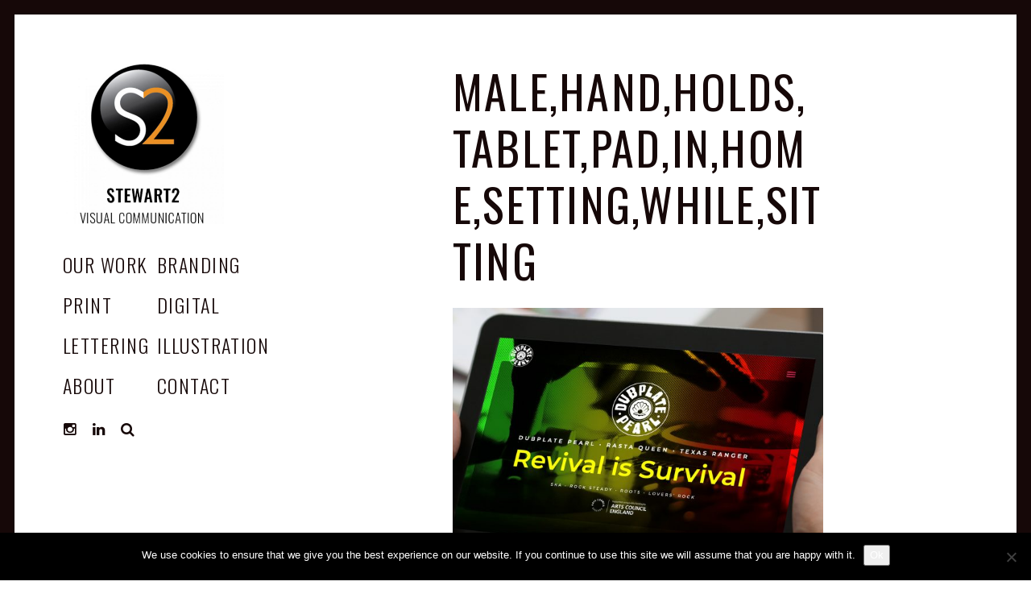

--- FILE ---
content_type: text/html; charset=UTF-8
request_url: https://www.stewart2.com/identity-and-website-for-revival-is-survival/malehandholdstabletpadinhomesettingwhilesitting/
body_size: 12650
content:
<!DOCTYPE html>
<html lang="en-US">
<head>
<meta charset="UTF-8">
<meta name="viewport" content="width=device-width, initial-scale=1">
<link rel="profile" href="http://gmpg.org/xfn/11">
<link rel="pingback" href="https://www.stewart2.com/xmlrpc.php">

<link href="https://fonts.googleapis.com" rel="preconnect" crossorigin><link href="https://fonts.gstatic.com" rel="preconnect" crossorigin><meta name='robots' content='index, follow, max-image-preview:large, max-snippet:-1, max-video-preview:-1' />

	<!-- This site is optimized with the Yoast SEO plugin v20.8 - https://yoast.com/wordpress/plugins/seo/ -->
	<title>Male,Hand,Holds,Tablet,Pad,In,Home,Setting,While,Sitting - Stewart2</title>
	<link rel="canonical" href="https://www.stewart2.com/identity-and-website-for-revival-is-survival/malehandholdstabletpadinhomesettingwhilesitting/" />
	<meta property="og:locale" content="en_US" />
	<meta property="og:type" content="article" />
	<meta property="og:title" content="Male,Hand,Holds,Tablet,Pad,In,Home,Setting,While,Sitting - Stewart2" />
	<meta property="og:description" content="Male hand holds tablet pad in home setting while sitting on the couch engaged an internet surfing using application to press a finger on the display leisure listering music concept closeup." />
	<meta property="og:url" content="https://www.stewart2.com/identity-and-website-for-revival-is-survival/malehandholdstabletpadinhomesettingwhilesitting/" />
	<meta property="og:site_name" content="Stewart2" />
	<meta property="article:modified_time" content="2021-12-01T11:30:11+00:00" />
	<meta property="og:image" content="https://www.stewart2.com/identity-and-website-for-revival-is-survival/malehandholdstabletpadinhomesettingwhilesitting" />
	<meta property="og:image:width" content="1200" />
	<meta property="og:image:height" content="869" />
	<meta property="og:image:type" content="image/jpeg" />
	<meta name="twitter:card" content="summary_large_image" />
	<script type="application/ld+json" class="yoast-schema-graph">{"@context":"https://schema.org","@graph":[{"@type":"WebPage","@id":"https://www.stewart2.com/identity-and-website-for-revival-is-survival/malehandholdstabletpadinhomesettingwhilesitting/","url":"https://www.stewart2.com/identity-and-website-for-revival-is-survival/malehandholdstabletpadinhomesettingwhilesitting/","name":"Male,Hand,Holds,Tablet,Pad,In,Home,Setting,While,Sitting - Stewart2","isPartOf":{"@id":"https://www.stewart2.com/#website"},"primaryImageOfPage":{"@id":"https://www.stewart2.com/identity-and-website-for-revival-is-survival/malehandholdstabletpadinhomesettingwhilesitting/#primaryimage"},"image":{"@id":"https://www.stewart2.com/identity-and-website-for-revival-is-survival/malehandholdstabletpadinhomesettingwhilesitting/#primaryimage"},"thumbnailUrl":"https://www.stewart2.com/wp-content/uploads/Dubplate-Pearl-02.jpg","datePublished":"2021-12-01T11:28:44+00:00","dateModified":"2021-12-01T11:30:11+00:00","breadcrumb":{"@id":"https://www.stewart2.com/identity-and-website-for-revival-is-survival/malehandholdstabletpadinhomesettingwhilesitting/#breadcrumb"},"inLanguage":"en-US","potentialAction":[{"@type":"ReadAction","target":["https://www.stewart2.com/identity-and-website-for-revival-is-survival/malehandholdstabletpadinhomesettingwhilesitting/"]}]},{"@type":"ImageObject","inLanguage":"en-US","@id":"https://www.stewart2.com/identity-and-website-for-revival-is-survival/malehandholdstabletpadinhomesettingwhilesitting/#primaryimage","url":"https://www.stewart2.com/wp-content/uploads/Dubplate-Pearl-02.jpg","contentUrl":"https://www.stewart2.com/wp-content/uploads/Dubplate-Pearl-02.jpg","width":1200,"height":869,"caption":"Male hand holds tablet pad in home setting while sitting on the couch engaged an internet surfing using application to press a finger on the display leisure listering music concept closeup."},{"@type":"BreadcrumbList","@id":"https://www.stewart2.com/identity-and-website-for-revival-is-survival/malehandholdstabletpadinhomesettingwhilesitting/#breadcrumb","itemListElement":[{"@type":"ListItem","position":1,"name":"Home","item":"https://www.stewart2.com/"},{"@type":"ListItem","position":2,"name":"Identity and website for Revival is&nbsp;Survival","item":"https://www.stewart2.com/identity-and-website-for-revival-is-survival/"},{"@type":"ListItem","position":3,"name":"Male,Hand,Holds,Tablet,Pad,In,Home,Setting,While,Sitting"}]},{"@type":"WebSite","@id":"https://www.stewart2.com/#website","url":"https://www.stewart2.com/","name":"Stewart2","description":"Branding, Design &amp; Marketing, Medway, Kent","publisher":{"@id":"https://www.stewart2.com/#organization"},"potentialAction":[{"@type":"SearchAction","target":{"@type":"EntryPoint","urlTemplate":"https://www.stewart2.com/?s={search_term_string}"},"query-input":"required name=search_term_string"}],"inLanguage":"en-US"},{"@type":"Organization","@id":"https://www.stewart2.com/#organization","name":"Stewart2","url":"https://www.stewart2.com/","logo":{"@type":"ImageObject","inLanguage":"en-US","@id":"https://www.stewart2.com/#/schema/logo/image/","url":"https://www.stewart2.com/wp-content/uploads/cropped-S2-2.jpg","contentUrl":"https://www.stewart2.com/wp-content/uploads/cropped-S2-2.jpg","width":1000,"height":1000,"caption":"Stewart2"},"image":{"@id":"https://www.stewart2.com/#/schema/logo/image/"}}]}</script>
	<!-- / Yoast SEO plugin. -->


<link rel='dns-prefetch' href='//www.stewart2.com' />
<link rel='dns-prefetch' href='//v0.wordpress.com' />
<link rel='dns-prefetch' href='//stats.wp.com' />
<link rel='dns-prefetch' href='//fonts.googleapis.com' />
<link rel='dns-prefetch' href='//c0.wp.com' />
<link rel="alternate" type="application/rss+xml" title="Stewart2 &raquo; Feed" href="https://www.stewart2.com/feed/" />
<link rel="alternate" type="application/rss+xml" title="Stewart2 &raquo; Comments Feed" href="https://www.stewart2.com/comments/feed/" />
<link rel="alternate" title="oEmbed (JSON)" type="application/json+oembed" href="https://www.stewart2.com/wp-json/oembed/1.0/embed?url=https%3A%2F%2Fwww.stewart2.com%2Fidentity-and-website-for-revival-is-survival%2Fmalehandholdstabletpadinhomesettingwhilesitting%2F" />
<link rel="alternate" title="oEmbed (XML)" type="text/xml+oembed" href="https://www.stewart2.com/wp-json/oembed/1.0/embed?url=https%3A%2F%2Fwww.stewart2.com%2Fidentity-and-website-for-revival-is-survival%2Fmalehandholdstabletpadinhomesettingwhilesitting%2F&#038;format=xml" />
<style id='wp-img-auto-sizes-contain-inline-css' type='text/css'>
img:is([sizes=auto i],[sizes^="auto," i]){contain-intrinsic-size:3000px 1500px}
/*# sourceURL=wp-img-auto-sizes-contain-inline-css */
</style>
<link rel='stylesheet' id='customify-font-stylesheet-0-css' href='https://fonts.googleapis.com/css2?family=Oswald:ital,wght@0,200;0,300;0,400;0,500;0,600;0,700&#038;family=Roboto:ital,wght@0,100;0,300;0,400;0,500;0,700;0,900;1,100;1,300;1,400;1,500;1,700;1,900&#038;display=swap' type='text/css' media='all' />
<style id='wp-emoji-styles-inline-css' type='text/css'>

	img.wp-smiley, img.emoji {
		display: inline !important;
		border: none !important;
		box-shadow: none !important;
		height: 1em !important;
		width: 1em !important;
		margin: 0 0.07em !important;
		vertical-align: -0.1em !important;
		background: none !important;
		padding: 0 !important;
	}
/*# sourceURL=wp-emoji-styles-inline-css */
</style>
<link rel='stylesheet' id='wp-block-library-css' href='https://c0.wp.com/c/6.9/wp-includes/css/dist/block-library/style.min.css' type='text/css' media='all' />
<style id='wp-block-library-inline-css' type='text/css'>
.has-text-align-justify{text-align:justify;}
.has-sm-color-primary-color { color: #ff9801 !important; }.has-sm-color-primary-background-color { background-color: #ff9801; }.has-sm-dark-primary-color { color: #160808 !important; }.has-sm-dark-primary-background-color { background-color: #160808; }.has-sm-dark-secondary-color { color: #160808 !important; }.has-sm-dark-secondary-background-color { background-color: #160808; }.has-sm-light-primary-color { color: #ffffff !important; }.has-sm-light-primary-background-color { background-color: #ffffff; }

/*# sourceURL=wp-block-library-inline-css */
</style><style id='global-styles-inline-css' type='text/css'>
:root{--wp--preset--aspect-ratio--square: 1;--wp--preset--aspect-ratio--4-3: 4/3;--wp--preset--aspect-ratio--3-4: 3/4;--wp--preset--aspect-ratio--3-2: 3/2;--wp--preset--aspect-ratio--2-3: 2/3;--wp--preset--aspect-ratio--16-9: 16/9;--wp--preset--aspect-ratio--9-16: 9/16;--wp--preset--color--black: #000000;--wp--preset--color--cyan-bluish-gray: #abb8c3;--wp--preset--color--white: #ffffff;--wp--preset--color--pale-pink: #f78da7;--wp--preset--color--vivid-red: #cf2e2e;--wp--preset--color--luminous-vivid-orange: #ff6900;--wp--preset--color--luminous-vivid-amber: #fcb900;--wp--preset--color--light-green-cyan: #7bdcb5;--wp--preset--color--vivid-green-cyan: #00d084;--wp--preset--color--pale-cyan-blue: #8ed1fc;--wp--preset--color--vivid-cyan-blue: #0693e3;--wp--preset--color--vivid-purple: #9b51e0;--wp--preset--gradient--vivid-cyan-blue-to-vivid-purple: linear-gradient(135deg,rgb(6,147,227) 0%,rgb(155,81,224) 100%);--wp--preset--gradient--light-green-cyan-to-vivid-green-cyan: linear-gradient(135deg,rgb(122,220,180) 0%,rgb(0,208,130) 100%);--wp--preset--gradient--luminous-vivid-amber-to-luminous-vivid-orange: linear-gradient(135deg,rgb(252,185,0) 0%,rgb(255,105,0) 100%);--wp--preset--gradient--luminous-vivid-orange-to-vivid-red: linear-gradient(135deg,rgb(255,105,0) 0%,rgb(207,46,46) 100%);--wp--preset--gradient--very-light-gray-to-cyan-bluish-gray: linear-gradient(135deg,rgb(238,238,238) 0%,rgb(169,184,195) 100%);--wp--preset--gradient--cool-to-warm-spectrum: linear-gradient(135deg,rgb(74,234,220) 0%,rgb(151,120,209) 20%,rgb(207,42,186) 40%,rgb(238,44,130) 60%,rgb(251,105,98) 80%,rgb(254,248,76) 100%);--wp--preset--gradient--blush-light-purple: linear-gradient(135deg,rgb(255,206,236) 0%,rgb(152,150,240) 100%);--wp--preset--gradient--blush-bordeaux: linear-gradient(135deg,rgb(254,205,165) 0%,rgb(254,45,45) 50%,rgb(107,0,62) 100%);--wp--preset--gradient--luminous-dusk: linear-gradient(135deg,rgb(255,203,112) 0%,rgb(199,81,192) 50%,rgb(65,88,208) 100%);--wp--preset--gradient--pale-ocean: linear-gradient(135deg,rgb(255,245,203) 0%,rgb(182,227,212) 50%,rgb(51,167,181) 100%);--wp--preset--gradient--electric-grass: linear-gradient(135deg,rgb(202,248,128) 0%,rgb(113,206,126) 100%);--wp--preset--gradient--midnight: linear-gradient(135deg,rgb(2,3,129) 0%,rgb(40,116,252) 100%);--wp--preset--font-size--small: 13px;--wp--preset--font-size--medium: 20px;--wp--preset--font-size--large: 36px;--wp--preset--font-size--x-large: 42px;--wp--preset--spacing--20: 0.44rem;--wp--preset--spacing--30: 0.67rem;--wp--preset--spacing--40: 1rem;--wp--preset--spacing--50: 1.5rem;--wp--preset--spacing--60: 2.25rem;--wp--preset--spacing--70: 3.38rem;--wp--preset--spacing--80: 5.06rem;--wp--preset--shadow--natural: 6px 6px 9px rgba(0, 0, 0, 0.2);--wp--preset--shadow--deep: 12px 12px 50px rgba(0, 0, 0, 0.4);--wp--preset--shadow--sharp: 6px 6px 0px rgba(0, 0, 0, 0.2);--wp--preset--shadow--outlined: 6px 6px 0px -3px rgb(255, 255, 255), 6px 6px rgb(0, 0, 0);--wp--preset--shadow--crisp: 6px 6px 0px rgb(0, 0, 0);}:where(.is-layout-flex){gap: 0.5em;}:where(.is-layout-grid){gap: 0.5em;}body .is-layout-flex{display: flex;}.is-layout-flex{flex-wrap: wrap;align-items: center;}.is-layout-flex > :is(*, div){margin: 0;}body .is-layout-grid{display: grid;}.is-layout-grid > :is(*, div){margin: 0;}:where(.wp-block-columns.is-layout-flex){gap: 2em;}:where(.wp-block-columns.is-layout-grid){gap: 2em;}:where(.wp-block-post-template.is-layout-flex){gap: 1.25em;}:where(.wp-block-post-template.is-layout-grid){gap: 1.25em;}.has-black-color{color: var(--wp--preset--color--black) !important;}.has-cyan-bluish-gray-color{color: var(--wp--preset--color--cyan-bluish-gray) !important;}.has-white-color{color: var(--wp--preset--color--white) !important;}.has-pale-pink-color{color: var(--wp--preset--color--pale-pink) !important;}.has-vivid-red-color{color: var(--wp--preset--color--vivid-red) !important;}.has-luminous-vivid-orange-color{color: var(--wp--preset--color--luminous-vivid-orange) !important;}.has-luminous-vivid-amber-color{color: var(--wp--preset--color--luminous-vivid-amber) !important;}.has-light-green-cyan-color{color: var(--wp--preset--color--light-green-cyan) !important;}.has-vivid-green-cyan-color{color: var(--wp--preset--color--vivid-green-cyan) !important;}.has-pale-cyan-blue-color{color: var(--wp--preset--color--pale-cyan-blue) !important;}.has-vivid-cyan-blue-color{color: var(--wp--preset--color--vivid-cyan-blue) !important;}.has-vivid-purple-color{color: var(--wp--preset--color--vivid-purple) !important;}.has-black-background-color{background-color: var(--wp--preset--color--black) !important;}.has-cyan-bluish-gray-background-color{background-color: var(--wp--preset--color--cyan-bluish-gray) !important;}.has-white-background-color{background-color: var(--wp--preset--color--white) !important;}.has-pale-pink-background-color{background-color: var(--wp--preset--color--pale-pink) !important;}.has-vivid-red-background-color{background-color: var(--wp--preset--color--vivid-red) !important;}.has-luminous-vivid-orange-background-color{background-color: var(--wp--preset--color--luminous-vivid-orange) !important;}.has-luminous-vivid-amber-background-color{background-color: var(--wp--preset--color--luminous-vivid-amber) !important;}.has-light-green-cyan-background-color{background-color: var(--wp--preset--color--light-green-cyan) !important;}.has-vivid-green-cyan-background-color{background-color: var(--wp--preset--color--vivid-green-cyan) !important;}.has-pale-cyan-blue-background-color{background-color: var(--wp--preset--color--pale-cyan-blue) !important;}.has-vivid-cyan-blue-background-color{background-color: var(--wp--preset--color--vivid-cyan-blue) !important;}.has-vivid-purple-background-color{background-color: var(--wp--preset--color--vivid-purple) !important;}.has-black-border-color{border-color: var(--wp--preset--color--black) !important;}.has-cyan-bluish-gray-border-color{border-color: var(--wp--preset--color--cyan-bluish-gray) !important;}.has-white-border-color{border-color: var(--wp--preset--color--white) !important;}.has-pale-pink-border-color{border-color: var(--wp--preset--color--pale-pink) !important;}.has-vivid-red-border-color{border-color: var(--wp--preset--color--vivid-red) !important;}.has-luminous-vivid-orange-border-color{border-color: var(--wp--preset--color--luminous-vivid-orange) !important;}.has-luminous-vivid-amber-border-color{border-color: var(--wp--preset--color--luminous-vivid-amber) !important;}.has-light-green-cyan-border-color{border-color: var(--wp--preset--color--light-green-cyan) !important;}.has-vivid-green-cyan-border-color{border-color: var(--wp--preset--color--vivid-green-cyan) !important;}.has-pale-cyan-blue-border-color{border-color: var(--wp--preset--color--pale-cyan-blue) !important;}.has-vivid-cyan-blue-border-color{border-color: var(--wp--preset--color--vivid-cyan-blue) !important;}.has-vivid-purple-border-color{border-color: var(--wp--preset--color--vivid-purple) !important;}.has-vivid-cyan-blue-to-vivid-purple-gradient-background{background: var(--wp--preset--gradient--vivid-cyan-blue-to-vivid-purple) !important;}.has-light-green-cyan-to-vivid-green-cyan-gradient-background{background: var(--wp--preset--gradient--light-green-cyan-to-vivid-green-cyan) !important;}.has-luminous-vivid-amber-to-luminous-vivid-orange-gradient-background{background: var(--wp--preset--gradient--luminous-vivid-amber-to-luminous-vivid-orange) !important;}.has-luminous-vivid-orange-to-vivid-red-gradient-background{background: var(--wp--preset--gradient--luminous-vivid-orange-to-vivid-red) !important;}.has-very-light-gray-to-cyan-bluish-gray-gradient-background{background: var(--wp--preset--gradient--very-light-gray-to-cyan-bluish-gray) !important;}.has-cool-to-warm-spectrum-gradient-background{background: var(--wp--preset--gradient--cool-to-warm-spectrum) !important;}.has-blush-light-purple-gradient-background{background: var(--wp--preset--gradient--blush-light-purple) !important;}.has-blush-bordeaux-gradient-background{background: var(--wp--preset--gradient--blush-bordeaux) !important;}.has-luminous-dusk-gradient-background{background: var(--wp--preset--gradient--luminous-dusk) !important;}.has-pale-ocean-gradient-background{background: var(--wp--preset--gradient--pale-ocean) !important;}.has-electric-grass-gradient-background{background: var(--wp--preset--gradient--electric-grass) !important;}.has-midnight-gradient-background{background: var(--wp--preset--gradient--midnight) !important;}.has-small-font-size{font-size: var(--wp--preset--font-size--small) !important;}.has-medium-font-size{font-size: var(--wp--preset--font-size--medium) !important;}.has-large-font-size{font-size: var(--wp--preset--font-size--large) !important;}.has-x-large-font-size{font-size: var(--wp--preset--font-size--x-large) !important;}
/*# sourceURL=global-styles-inline-css */
</style>

<style id='classic-theme-styles-inline-css' type='text/css'>
/*! This file is auto-generated */
.wp-block-button__link{color:#fff;background-color:#32373c;border-radius:9999px;box-shadow:none;text-decoration:none;padding:calc(.667em + 2px) calc(1.333em + 2px);font-size:1.125em}.wp-block-file__button{background:#32373c;color:#fff;text-decoration:none}
/*# sourceURL=/wp-includes/css/classic-themes.min.css */
</style>
<link rel='stylesheet' id='cookie-notice-front-css' href='https://www.stewart2.com/wp-content/plugins/cookie-notice/css/front.min.css?ver=2.5.9' type='text/css' media='all' />
<link rel='stylesheet' id='gridable-css' href='https://www.stewart2.com/wp-content/plugins/gridable/public/css/gridable-style.css?ver=1.2.9' type='text/css' media='all' />
<link rel='stylesheet' id='font-awesome-style-css' href='https://www.stewart2.com/wp-content/themes/patch/assets/css/font-awesome.css?ver=4.3.0' type='text/css' media='all' />
<link rel='stylesheet' id='patch-style-css' href='https://www.stewart2.com/wp-content/themes/patch/style.css?ver=6.9' type='text/css' media='all' />
<link rel='stylesheet' id='patch-fonts-css' href='//fonts.googleapis.com/css?family=Roboto%3A500%2C400%2C300%2C500italic%2C400italic%2C300italic%7COswald%3A300%2C400%2C700&#038;subset=latin%2Clatin-ext' type='text/css' media='all' />
<link rel='stylesheet' id='jetpack_css-css' href='https://c0.wp.com/p/jetpack/12.2.2/css/jetpack.css' type='text/css' media='all' />
<script type="text/javascript" id="cookie-notice-front-js-before">
/* <![CDATA[ */
var cnArgs = {"ajaxUrl":"https:\/\/www.stewart2.com\/wp-admin\/admin-ajax.php","nonce":"a553892ed8","hideEffect":"fade","position":"bottom","onScroll":false,"onScrollOffset":100,"onClick":false,"cookieName":"cookie_notice_accepted","cookieTime":2592000,"cookieTimeRejected":2592000,"globalCookie":false,"redirection":false,"cache":false,"revokeCookies":false,"revokeCookiesOpt":"automatic"};

//# sourceURL=cookie-notice-front-js-before
/* ]]> */
</script>
<script type="text/javascript" src="https://www.stewart2.com/wp-content/plugins/cookie-notice/js/front.min.js?ver=2.5.9" id="cookie-notice-front-js"></script>
<script type="text/javascript" src="https://c0.wp.com/c/6.9/wp-includes/js/jquery/jquery.min.js" id="jquery-core-js"></script>
<script type="text/javascript" src="https://c0.wp.com/c/6.9/wp-includes/js/jquery/jquery-migrate.min.js" id="jquery-migrate-js"></script>
<script type="text/javascript" src="https://www.stewart2.com/wp-content/plugins/gridable/public/js/gridable-scripts.js?ver=1.2.9" id="gridable-js"></script>
<link rel="https://api.w.org/" href="https://www.stewart2.com/wp-json/" /><link rel="alternate" title="JSON" type="application/json" href="https://www.stewart2.com/wp-json/wp/v2/media/3452" /><link rel="EditURI" type="application/rsd+xml" title="RSD" href="https://www.stewart2.com/xmlrpc.php?rsd" />
<meta name="generator" content="WordPress 6.9" />
<link rel='shortlink' href='https://www.stewart2.com/?p=3452' />
		<!-- Custom Logo: hide header text -->
		<style id="custom-logo-css" type="text/css">
			.site-title, .site-description-text {
				position: absolute;
				clip-path: inset(50%);
			}
		</style>
			<style>img#wpstats{display:none}</style>
		<link rel="icon" href="https://www.stewart2.com/wp-content/uploads/favicon.png" sizes="32x32" />
<link rel="icon" href="https://www.stewart2.com/wp-content/uploads/favicon.png" sizes="192x192" />
<link rel="apple-touch-icon" href="https://www.stewart2.com/wp-content/uploads/favicon.png" />
<meta name="msapplication-TileImage" content="https://www.stewart2.com/wp-content/uploads/favicon.png" />
			<style id="customify_output_style">
				:root { --sm-color-primary: #fe9802; }
:root { --sm-color-secondary: #ff5b95; }
:root { --sm-color-tertiary: #ef6fff; }
:root { --sm-dark-primary: #0f0f0f; }
:root { --sm-dark-secondary: #0f0f0f; }
:root { --sm-dark-tertiary: #9e9b96; }
:root { --sm-light-primary: #ffffff; }
:root { --sm-light-secondary: #fcf4e8; }
:root { --sm-light-tertiary: #f4edf5; }
.site-logo img, .custom-logo-link img { max-height: 200px; }
.site-title { font-size: 200px; }
.nav--main li{ margin-bottom: 7px; }@media only screen and (min-width: 900px) { .single .nav--main > li,
				.page .nav--main > li,
				.no-posts .nav--main > li{ margin-bottom: 14px; }}.site-header a, .nav--social a:before, div#infinite-handle span, :first-child:not(input) ~ .form-submit #submit { color: #160808; }
.nav--main li:hover > a, 
 .nav--social.nav--social a:hover:before, 
 .nav--main li[class*="current-menu"] > a { background-color: #ff9801; }
.single .hentry,
 .single .comments-area,
 .single .nocomments, 
 .single #respond.comment-respond, 
 .page:not(.entry-card) .hentry, 
 .page:not(.entry-card) .comments-area, 
 .page:not(.entry-card) .nocomments, 
 .page:not(.entry-card) #respond.comment-respond, 
 .attachment-navigation, .nav-links { max-width: 620px; }
@media only screen and (min-width: 1260px) {.single .site-main, 
		.page:not(.entry-card) .site-main,
		.no-posts .site-main { padding-left: 180px;padding-right: 180px;}.single .entry-image--portrait .entry-featured,
		.single .entry-image--tall .entry-featured, 
		.page:not(.entry-card) .entry-image--portrait .entry-featured, 
		.page:not(.entry-card) .entry-image--tall .entry-featured { margin-left: -180px;}.single .entry-image--landscape .entry-featured,
				.single .entry-image--wide .entry-featured,
				.page:not(.entry-card) .entry-image--landscape .entry-featured,
				.page:not(.entry-card) .entry-image--wide .entry-featured { margin-left: -180px;margin-right: -180px; }}body { border-width: 18px; }
body:before { height: 18px; }
body { border-color: #160808; }
body:before, .site-footer { background-color: #160808; }
.single .entry-title, .page .entry-title, .dropcap,
 .comment-number,
 .overlay--search .search-field { color: #160808; }
.comment-number.comment-number--dark, .comment-reply-title:before { background-color: #160808; }
body { color: #160808; }
.entry-card .entry-image { background-color: #160808; }
body, .entry-card,
 .comment-number,
 textarea,
 .mobile-header-wrapper,
 .main-navigation,
 .overlay--search,
 .overlay--search .search-field,
 .sharing-hidden .inner,
 .nav--main ul,
 input { background-color: #ffffff; }
.entry-card--text .entry-title, 
 .site-footer a[rel="designer"], 
 .comments-area:after, 
 .comment-number.comment-number--dark, 
 .comment-reply-title:before, 
 .add-comment .add-comment__button { color: #ffffff; }
.search-form .search-submit { border-color: #ffffff; }
#arrow { fill: #ffffff; }
.sharing-hidden .inner:after { border-bottom-color: #ffffff; }
body { --box-shadow-color: #ffffff; }

        .single .entry-content a:not([class]), 
        .page:not(.entry-card) .entry-content a:not([class]) {
            box-shadow: #ffffff 0 0.85em inset;
}
.nav--main li[class*="current-menu"] > a, .nav--main li:hover > a {
            box-shadow: #ffffff 0 24px inset;
}
@media only screen and (min-width: 900px) {.nav--main ul li[class*="current-menu"] > a, .nav--main ul li:hover > a {
                box-shadow: #ffffff 0 16px inset;
}
}
a { color: #160808; }
.single .entry-content a:not([class]), 
 .page .entry-content a:not([class]) { background-color: #ff9801; }
.dropcap{
			text-shadow: 2px 2px 0 var(--box-shadow-color), 4px 4px 0 #ff9801;
}
.entry-card.format-quote .entry-content a:not([class]){
			box-shadow: inset 0 -3px 0 #ff9801;
}
h1 a,
 .site-title a,
 h2 a,
 h3 a,
 .entry-card.format-quote .entry-content a:hover,
 .bypostauthor .comment__author-name:before,
 .site-footer a:hover, .test { color: #ff9801; }
#bar { fill: #ff9801; }
.smart-link,
 .edit-link a,
 .author-info__link,
 .comments_add-comment,
 .comment .comment-reply-title a,
 .page-links a,
 :first-child:not(input) ~ .form-submit #submit,
 .sidebar .widget a:hover,
 .highlight,
 .sticky .sticky-post,
 .nav--social a:hover:before,
 .jetpack_subscription_widget input[type="submit"],
 .jetpack_subscription_widget button[type="submit"],
 .widget_blog_subscription input[type="submit"],
 .widget_blog_subscription button[type="submit"],
 .search-form .search-submit,
 div#infinite-handle span:after,
 .entry-format { background-color: #ff9801; }
::-moz-selection { background-color: #ff9801; }
::selection { background-color: #ff9801; }
.cat-links {
			  color: #000;
			  background-color: ff9801;
        }.sticky .sticky-post:before,
 .sticky .sticky-post:after { border-top-color: #ff9801; }
h1, .site-title a { color: #160808; }
h2, blockquote { color: #160808; }
h3 { color: #160808; }
h4 { color: #160808; }
h5 { color: #160808; }
h6 { color: #160808; }
.site-footer { padding-top: 12px; }
.site-footer { padding-bottom: 12px; }
.site-footer { color: #ffffff; }
.site-footer a { color: #ffffff; }
.entry-card:not(.entry-card--text) .entry-title, .byline, .posted-on { color: #160808; }
.entry-card--text .entry-header { background-color: #160808; }

@media only screen and (min-width: 1260px) { 

	.single .site-content, 
 .page:not(.entry-card) .site-content, 
 .no-posts .site-content { padding: 60px; }

	.grid, .pagination { max-width: 1850px; }

	.layout-grid .site-content { padding-right: 60px; }

}
			</style>
			<style id="customify_fonts_output">
	
.nav--main a {
font-family: Oswald, "SF Pro Text", Frutiger, "Frutiger Linotype", Univers, Calibri, "Gill Sans", "Gill Sans MT", "Myriad Pro", Myriad, "DejaVu Sans Condensed", "Liberation Sans", "Nimbus Sans L", Tahoma, Geneva, "Helvetica Neue", Helvetica, Arial, sans-serif;
}


.single .entry-title, .page .entry-title {
font-family: Oswald, "SF Pro Text", Frutiger, "Frutiger Linotype", Univers, Calibri, "Gill Sans", "Gill Sans MT", "Myriad Pro", Myriad, "DejaVu Sans Condensed", "Liberation Sans", "Nimbus Sans L", Tahoma, Geneva, "Helvetica Neue", Helvetica, Arial, sans-serif;
}


body {
font-family: Roboto, "SF Pro Text", Frutiger, "Frutiger Linotype", Univers, Calibri, "Gill Sans", "Gill Sans MT", "Myriad Pro", Myriad, "DejaVu Sans Condensed", "Liberation Sans", "Nimbus Sans L", Tahoma, Geneva, "Helvetica Neue", Helvetica, Arial, sans-serif;
}


blockquote {
font-family: Oswald, "SF Pro Text", Frutiger, "Frutiger Linotype", Univers, Calibri, "Gill Sans", "Gill Sans MT", "Myriad Pro", Myriad, "DejaVu Sans Condensed", "Liberation Sans", "Nimbus Sans L", Tahoma, Geneva, "Helvetica Neue", Helvetica, Arial, sans-serif;
}


h1 {
font-family: Oswald, "SF Pro Text", Frutiger, "Frutiger Linotype", Univers, Calibri, "Gill Sans", "Gill Sans MT", "Myriad Pro", Myriad, "DejaVu Sans Condensed", "Liberation Sans", "Nimbus Sans L", Tahoma, Geneva, "Helvetica Neue", Helvetica, Arial, sans-serif;
}


h2 {
font-family: Oswald, "SF Pro Text", Frutiger, "Frutiger Linotype", Univers, Calibri, "Gill Sans", "Gill Sans MT", "Myriad Pro", Myriad, "DejaVu Sans Condensed", "Liberation Sans", "Nimbus Sans L", Tahoma, Geneva, "Helvetica Neue", Helvetica, Arial, sans-serif;
}


h3 {
font-family: Oswald, "SF Pro Text", Frutiger, "Frutiger Linotype", Univers, Calibri, "Gill Sans", "Gill Sans MT", "Myriad Pro", Myriad, "DejaVu Sans Condensed", "Liberation Sans", "Nimbus Sans L", Tahoma, Geneva, "Helvetica Neue", Helvetica, Arial, sans-serif;
}


h4 {
font-family: Oswald, "SF Pro Text", Frutiger, "Frutiger Linotype", Univers, Calibri, "Gill Sans", "Gill Sans MT", "Myriad Pro", Myriad, "DejaVu Sans Condensed", "Liberation Sans", "Nimbus Sans L", Tahoma, Geneva, "Helvetica Neue", Helvetica, Arial, sans-serif;
}


h5 {
font-family: Roboto, "SF Pro Text", Frutiger, "Frutiger Linotype", Univers, Calibri, "Gill Sans", "Gill Sans MT", "Myriad Pro", Myriad, "DejaVu Sans Condensed", "Liberation Sans", "Nimbus Sans L", Tahoma, Geneva, "Helvetica Neue", Helvetica, Arial, sans-serif;
}


.entry-content h6, h6, .h6 {
font-family: Roboto, "SF Pro Text", Frutiger, "Frutiger Linotype", Univers, Calibri, "Gill Sans", "Gill Sans MT", "Myriad Pro", Myriad, "DejaVu Sans Condensed", "Liberation Sans", "Nimbus Sans L", Tahoma, Geneva, "Helvetica Neue", Helvetica, Arial, sans-serif;
}


.entry-card .entry-title {
font-family: Oswald, "SF Pro Text", Frutiger, "Frutiger Linotype", Univers, Calibri, "Gill Sans", "Gill Sans MT", "Myriad Pro", Myriad, "DejaVu Sans Condensed", "Liberation Sans", "Nimbus Sans L", Tahoma, Geneva, "Helvetica Neue", Helvetica, Arial, sans-serif;
}

</style>
			<style type="text/css" id="wp-custom-css">/* Remove meta data */
 .posted-on { display: none; }</style></head>

<body class="attachment wp-singular attachment-template-default single single-attachment postid-3452 attachmentid-3452 attachment-jpeg wp-custom-logo wp-theme-patch cookies-not-set has_sidebar">

<div id="page" class="hfeed site">
	<a class="skip-link screen-reader-text" href="#content">Skip to content</a>

	<div id="content" class="site-content">
		<div class="container">

		

<header id="masthead" class="site-header" role="banner">
	<div class="site-branding">

		<a href="https://www.stewart2.com/" class="custom-logo-link" rel="home"><img width="1000" height="1000" src="https://www.stewart2.com/wp-content/uploads/cropped-S2-2.jpg" class="custom-logo" alt="Stewart2" decoding="async" fetchpriority="high" srcset="https://www.stewart2.com/wp-content/uploads/cropped-S2-2.jpg 1000w, https://www.stewart2.com/wp-content/uploads/cropped-S2-2-300x300.jpg 300w, https://www.stewart2.com/wp-content/uploads/cropped-S2-2-768x768.jpg 768w, https://www.stewart2.com/wp-content/uploads/cropped-S2-2-640x640.jpg 640w, https://www.stewart2.com/wp-content/uploads/cropped-S2-2-500x500.jpg 500w" sizes="(max-width: 620px) 100vw, (max-width: 899px) 620px, 764px" data-attachment-id="3384" data-permalink="https://www.stewart2.com/cropped-s2-2-jpg/" data-orig-file="https://www.stewart2.com/wp-content/uploads/cropped-S2-2.jpg" data-orig-size="1000,1000" data-comments-opened="0" data-image-meta="{&quot;aperture&quot;:&quot;0&quot;,&quot;credit&quot;:&quot;&quot;,&quot;camera&quot;:&quot;&quot;,&quot;caption&quot;:&quot;&quot;,&quot;created_timestamp&quot;:&quot;0&quot;,&quot;copyright&quot;:&quot;&quot;,&quot;focal_length&quot;:&quot;0&quot;,&quot;iso&quot;:&quot;0&quot;,&quot;shutter_speed&quot;:&quot;0&quot;,&quot;title&quot;:&quot;&quot;,&quot;orientation&quot;:&quot;0&quot;}" data-image-title="cropped-S2-2.jpg" data-image-description="&lt;p&gt;https://www.stewart2.com/wp-content/uploads/cropped-S2-2.jpg&lt;/p&gt;
" data-image-caption="" data-medium-file="https://www.stewart2.com/wp-content/uploads/cropped-S2-2-300x300.jpg" data-large-file="https://www.stewart2.com/wp-content/uploads/cropped-S2-2.jpg" /></a>
		<div class="site-title">
		<a href="https://www.stewart2.com/" rel="home">
			Stewart2		</a>

		</div>
		
			<div class="site-description">
				<span class="site-description-text">Branding, Design &amp; Marketing, Medway, Kent</span>
			</div>

		
	</div><!-- .site-branding -->

	<nav id="site-navigation" class="main-navigation" role="navigation">

		<ul id="menu-mobile" class="nav nav--main"><li id="menu-item-2723" class="menu-item menu-item-type-custom menu-item-object-custom menu-item-home menu-item-2723"><a href="http://www.stewart2.com">OUR WORK</a></li>
<li id="menu-item-229" class="menu-item menu-item-type-taxonomy menu-item-object-category menu-item-229"><a href="https://www.stewart2.com/category/branding/">Branding</a></li>
<li id="menu-item-230" class="menu-item menu-item-type-taxonomy menu-item-object-category menu-item-230"><a href="https://www.stewart2.com/category/print/">Print</a></li>
<li id="menu-item-231" class="menu-item menu-item-type-taxonomy menu-item-object-category menu-item-231"><a href="https://www.stewart2.com/category/digital/digital-digital/">Digital</a></li>
<li id="menu-item-232" class="menu-item menu-item-type-taxonomy menu-item-object-category menu-item-232"><a href="https://www.stewart2.com/category/lettering/">Lettering</a></li>
<li id="menu-item-931" class="menu-item menu-item-type-taxonomy menu-item-object-category menu-item-931"><a href="https://www.stewart2.com/category/illustration/">Illustration</a></li>
<li id="menu-item-2972" class="menu-item menu-item-type-post_type menu-item-object-page menu-item-home menu-item-2972"><a href="https://www.stewart2.com/about/">ABOUT</a></li>
<li id="menu-item-226" class="menu-item menu-item-type-post_type menu-item-object-page menu-item-226"><a href="https://www.stewart2.com/contact/">CONTACT</a></li>
</ul>
		<ul id="menu-social-menu" class="nav nav--social"><li id="menu-item-1279" class="menu-item menu-item-type-custom menu-item-object-custom menu-item-1279"><a href="https://www.instagram.com/stewart2_ltd/"><span class="screen-reader-text">Instagram</span></a></li>
<li id="menu-item-3121" class="menu-item menu-item-type-custom menu-item-object-custom menu-item-3121"><a href="https://www.linkedin.com/company/stewart2-limited"><span class="screen-reader-text">Linkedin</span></a></li>
<li class="menu-item menu-item-type-custom menu-item-object-custom"><a href="#search">Search</a></li></ul>
	</nav><!-- #site-navigation -->

</header><!-- #masthead -->


	<div id="primary" class="content-area">
		<main id="main" class="site-main" role="main">

		
			
<article id="post-3452" class="post-3452 attachment type-attachment status-inherit hentry entry-image--text">

	<header class="entry-header">

		<h1 class="entry-title">Male,Hand,Holds,Tablet,Pad,In,Home,Setting,While,Sitting</h1>
	</header><!-- .entry-header -->

	<div class="entry-content">

		<div class="entry-attachment">

			<img width="620" height="449" src="https://www.stewart2.com/wp-content/uploads/Dubplate-Pearl-02-1024x742.jpg" class="attachment-large size-large" alt="" decoding="async" srcset="https://www.stewart2.com/wp-content/uploads/Dubplate-Pearl-02-1024x742.jpg 1024w, https://www.stewart2.com/wp-content/uploads/Dubplate-Pearl-02-300x217.jpg 300w, https://www.stewart2.com/wp-content/uploads/Dubplate-Pearl-02-768x556.jpg 768w, https://www.stewart2.com/wp-content/uploads/Dubplate-Pearl-02-640x463.jpg 640w, https://www.stewart2.com/wp-content/uploads/Dubplate-Pearl-02-690x500.jpg 690w, https://www.stewart2.com/wp-content/uploads/Dubplate-Pearl-02.jpg 1200w" sizes="(max-width: 620px) 100vw, (max-width: 899px) 620px, 620px" data-attachment-id="3452" data-permalink="https://www.stewart2.com/identity-and-website-for-revival-is-survival/malehandholdstabletpadinhomesettingwhilesitting/" data-orig-file="https://www.stewart2.com/wp-content/uploads/Dubplate-Pearl-02.jpg" data-orig-size="1200,869" data-comments-opened="0" data-image-meta="{&quot;aperture&quot;:&quot;0&quot;,&quot;credit&quot;:&quot;Shutterstock&quot;,&quot;camera&quot;:&quot;&quot;,&quot;caption&quot;:&quot;Male hand holds tablet pad in home setting while sitting on the couch engaged an internet surfing using application to press a finger on the display leisure listering music concept closeup.&quot;,&quot;created_timestamp&quot;:&quot;0&quot;,&quot;copyright&quot;:&quot;Copyright (c) 2017 H_Ko\/Shutterstock.  No use without permission.&quot;,&quot;focal_length&quot;:&quot;0&quot;,&quot;iso&quot;:&quot;0&quot;,&quot;shutter_speed&quot;:&quot;0&quot;,&quot;title&quot;:&quot;Male,Hand,Holds,Tablet,Pad,In,Home,Setting,While,Sitting&quot;,&quot;orientation&quot;:&quot;1&quot;}" data-image-title="Male,Hand,Holds,Tablet,Pad,In,Home,Setting,While,Sitting" data-image-description="" data-image-caption="&lt;p&gt;Male hand holds tablet pad in home setting while sitting on the couch engaged an internet surfing using application to press a finger on the display leisure listering music concept closeup.&lt;/p&gt;
" data-medium-file="https://www.stewart2.com/wp-content/uploads/Dubplate-Pearl-02-300x217.jpg" data-large-file="https://www.stewart2.com/wp-content/uploads/Dubplate-Pearl-02-1024x742.jpg" />
			
				<div class="entry-caption">

					<p>Male hand holds tablet pad in home setting while sitting on the couch engaged an internet surfing using application to press a finger on the display leisure listering music concept closeup.</p>

				</div><!-- .entry-caption -->

			
		</div><!-- .entry-attachment -->

			</div><!-- .entry-content -->

	<footer class="entry-footer">

		
	</footer><!-- .entry-footer -->

</article><!-- #post-## -->
			
			<div class="entry-content">
				<nav class="nav-links">
					<a href="https://www.stewart2.com/identity-and-website-for-revival-is-survival/">
						Posted in Identity and website for Revival is&nbsp;Survival					</a>
				</nav>
			</div>

			
		
		</main><!-- .site-main -->
	</div><!-- .content-area -->


<div id="secondary" class="sidebar" role="complementary">

	<aside id="text-11" class="widget-odd widget-first widget-1 large widget widget_text">			<div class="textwidget"><p><img loading="lazy" decoding="async" class="alignnone size-full wp-image-2499" src="https://cdn.demos.pixelgrade.com/wp-content/uploads/sites/39/2017/11/felt-footer-stamp.png" alt="" width="93" height="70" /></p>
<h3>Newsletter</h3>
<div class="form-inline"><input class="email" name="EMAIL" required="" type="email" placeholder="your@email.com" /><br />
<input type="submit" value="Subscribe"&nbsp;/></div>
</div>
		</aside>
</div><!-- #secondary -->		</div><!-- .container -->
	</div><!-- #content -->

	<footer id="colophon" class="site-footer" role="contentinfo">
		<div class="site-info c-footer__copyright-text">
© 2025 Stewart 2 Limited
</div><!-- .site-info
		--><div class="back-to-top-wrapper">
			<a href="#top" class="back-to-top-button"><svg width="10px" height="19px" viewBox="0 0 10 19" version="1.1" xmlns="http://www.w3.org/2000/svg" xmlns:xlink="http://www.w3.org/1999/xlink">
	<defs></defs>
	<g id="Page-1" stroke="none" stroke-width="1" fill="none" fill-rule="evenodd">
		<g>
			<rect id="bar" fill="#ffde00" x="0" y="0" width="10" height="3"></rect>
			<path d="M5,5.953125 L9,12 L1,12 L5,5.953125 Z M4,12 L6,12 L6,19 L4,19 L4,12 Z" id="arrow" fill="#FFFFFF"></path>
		</g>
	</g>
</svg>
</a>
		</div><!--
		-->	</footer><!-- #colophon -->
	<div class="overlay--search">
		<div class="overlay__wrapper">
			<form role="search" method="get" class="search-form" action="https://www.stewart2.com/">
				<label>
					<span class="screen-reader-text">Search for:</span>
					<input type="search" class="search-field" placeholder="Search &hellip;" value="" name="s" title="Search for:" />
				</label>
				<button class="search-submit"><i class="fa fa-search"></i></button>
			</form>			<p>Begin typing your search above and press return to search. Press Esc to cancel.</p>
		</div>
		<b class="overlay__close"></b>
	</div>
</div><!-- #page -->

<div class="mobile-header">
	<div class="mobile-header-wrapper">
		<button class="navigation__trigger  js-nav-trigger">
			<i class="fa fa-bars"></i><span class="screen-reader-text">Menu</span>
		</button>
		<button class="nav__item--search  search__trigger">
			<i class="fa fa-search"></i>
		</button>
	</div>
</div>

<script type="speculationrules">
{"prefetch":[{"source":"document","where":{"and":[{"href_matches":"/*"},{"not":{"href_matches":["/wp-*.php","/wp-admin/*","/wp-content/uploads/*","/wp-content/*","/wp-content/plugins/*","/wp-content/themes/patch/*","/*\\?(.+)"]}},{"not":{"selector_matches":"a[rel~=\"nofollow\"]"}},{"not":{"selector_matches":".no-prefetch, .no-prefetch a"}}]},"eagerness":"conservative"}]}
</script>
					<script>
						let customifyTriggerFontsLoadedEvents = function() {
							// Trigger the 'wf-active' event, just like Web Font Loader would do.
							window.dispatchEvent(new Event('wf-active'));
							// Add the 'wf-active' class on the html element, just like Web Font Loader would do.
							document.getElementsByTagName('html')[0].classList.add('wf-active');
						}

						// Try to use the modern FontFaceSet browser APIs.
						if ( typeof document.fonts !== 'undefined' && typeof document.fonts.ready !== 'undefined' ) {
							document.fonts.ready.then(customifyTriggerFontsLoadedEvents);
						} else {
							// Fallback to just waiting a little bit and then triggering the events for older browsers.
							window.addEventListener('load', function() {
								setTimeout( customifyTriggerFontsLoadedEvents, 300 );
							});
						}
					</script>
					<script type="text/javascript" src="https://c0.wp.com/c/6.9/wp-includes/js/imagesloaded.min.js" id="imagesloaded-js"></script>
<script type="text/javascript" src="https://c0.wp.com/c/6.9/wp-includes/js/masonry.min.js" id="masonry-js"></script>
<script type="text/javascript" src="https://www.stewart2.com/wp-content/themes/patch/assets/js/velocity.js?ver=1.2.2" id="velocity-js"></script>
<script type="text/javascript" src="https://www.stewart2.com/wp-content/themes/patch/assets/js/magnificpopup.js?ver=1.0.0" id="magnificpopup-js"></script>
<script type="text/javascript" src="https://www.stewart2.com/wp-content/themes/patch/assets/js/main.js?ver=1.3.4" id="patch-scripts-js"></script>
<script defer type="text/javascript" src="https://stats.wp.com/e-202604.js" id="jetpack-stats-js"></script>
<script type="text/javascript" id="jetpack-stats-js-after">
/* <![CDATA[ */
_stq = window._stq || [];
_stq.push([ "view", {v:'ext',blog:'159040513',post:'3452',tz:'0',srv:'www.stewart2.com',j:'1:12.2.2'} ]);
_stq.push([ "clickTrackerInit", "159040513", "3452" ]);
//# sourceURL=jetpack-stats-js-after
/* ]]> */
</script>
<script id="wp-emoji-settings" type="application/json">
{"baseUrl":"https://s.w.org/images/core/emoji/17.0.2/72x72/","ext":".png","svgUrl":"https://s.w.org/images/core/emoji/17.0.2/svg/","svgExt":".svg","source":{"concatemoji":"https://www.stewart2.com/wp-includes/js/wp-emoji-release.min.js?ver=6.9"}}
</script>
<script type="module">
/* <![CDATA[ */
/*! This file is auto-generated */
const a=JSON.parse(document.getElementById("wp-emoji-settings").textContent),o=(window._wpemojiSettings=a,"wpEmojiSettingsSupports"),s=["flag","emoji"];function i(e){try{var t={supportTests:e,timestamp:(new Date).valueOf()};sessionStorage.setItem(o,JSON.stringify(t))}catch(e){}}function c(e,t,n){e.clearRect(0,0,e.canvas.width,e.canvas.height),e.fillText(t,0,0);t=new Uint32Array(e.getImageData(0,0,e.canvas.width,e.canvas.height).data);e.clearRect(0,0,e.canvas.width,e.canvas.height),e.fillText(n,0,0);const a=new Uint32Array(e.getImageData(0,0,e.canvas.width,e.canvas.height).data);return t.every((e,t)=>e===a[t])}function p(e,t){e.clearRect(0,0,e.canvas.width,e.canvas.height),e.fillText(t,0,0);var n=e.getImageData(16,16,1,1);for(let e=0;e<n.data.length;e++)if(0!==n.data[e])return!1;return!0}function u(e,t,n,a){switch(t){case"flag":return n(e,"\ud83c\udff3\ufe0f\u200d\u26a7\ufe0f","\ud83c\udff3\ufe0f\u200b\u26a7\ufe0f")?!1:!n(e,"\ud83c\udde8\ud83c\uddf6","\ud83c\udde8\u200b\ud83c\uddf6")&&!n(e,"\ud83c\udff4\udb40\udc67\udb40\udc62\udb40\udc65\udb40\udc6e\udb40\udc67\udb40\udc7f","\ud83c\udff4\u200b\udb40\udc67\u200b\udb40\udc62\u200b\udb40\udc65\u200b\udb40\udc6e\u200b\udb40\udc67\u200b\udb40\udc7f");case"emoji":return!a(e,"\ud83e\u1fac8")}return!1}function f(e,t,n,a){let r;const o=(r="undefined"!=typeof WorkerGlobalScope&&self instanceof WorkerGlobalScope?new OffscreenCanvas(300,150):document.createElement("canvas")).getContext("2d",{willReadFrequently:!0}),s=(o.textBaseline="top",o.font="600 32px Arial",{});return e.forEach(e=>{s[e]=t(o,e,n,a)}),s}function r(e){var t=document.createElement("script");t.src=e,t.defer=!0,document.head.appendChild(t)}a.supports={everything:!0,everythingExceptFlag:!0},new Promise(t=>{let n=function(){try{var e=JSON.parse(sessionStorage.getItem(o));if("object"==typeof e&&"number"==typeof e.timestamp&&(new Date).valueOf()<e.timestamp+604800&&"object"==typeof e.supportTests)return e.supportTests}catch(e){}return null}();if(!n){if("undefined"!=typeof Worker&&"undefined"!=typeof OffscreenCanvas&&"undefined"!=typeof URL&&URL.createObjectURL&&"undefined"!=typeof Blob)try{var e="postMessage("+f.toString()+"("+[JSON.stringify(s),u.toString(),c.toString(),p.toString()].join(",")+"));",a=new Blob([e],{type:"text/javascript"});const r=new Worker(URL.createObjectURL(a),{name:"wpTestEmojiSupports"});return void(r.onmessage=e=>{i(n=e.data),r.terminate(),t(n)})}catch(e){}i(n=f(s,u,c,p))}t(n)}).then(e=>{for(const n in e)a.supports[n]=e[n],a.supports.everything=a.supports.everything&&a.supports[n],"flag"!==n&&(a.supports.everythingExceptFlag=a.supports.everythingExceptFlag&&a.supports[n]);var t;a.supports.everythingExceptFlag=a.supports.everythingExceptFlag&&!a.supports.flag,a.supports.everything||((t=a.source||{}).concatemoji?r(t.concatemoji):t.wpemoji&&t.twemoji&&(r(t.twemoji),r(t.wpemoji)))});
//# sourceURL=https://www.stewart2.com/wp-includes/js/wp-emoji-loader.min.js
/* ]]> */
</script>

		<!-- Cookie Notice plugin v2.5.9 by Hu-manity.co https://hu-manity.co/ -->
		<div id="cookie-notice" role="dialog" class="cookie-notice-hidden cookie-revoke-hidden cn-position-bottom" aria-label="Cookie Notice" style="background-color: rgba(0,0,0,1);"><div class="cookie-notice-container" style="color: #fff"><span id="cn-notice-text" class="cn-text-container">We use cookies to ensure that we give you the best experience on our website. If you continue to use this site we will assume that you are happy with it.</span><span id="cn-notice-buttons" class="cn-buttons-container"><button id="cn-accept-cookie" data-cookie-set="accept" class="cn-set-cookie cn-button cn-button-custom button" aria-label="Ok">Ok</button></span><button id="cn-close-notice" data-cookie-set="accept" class="cn-close-icon" aria-label="No"></button></div>
			
		</div>
		<!-- / Cookie Notice plugin -->
</body>
</html>